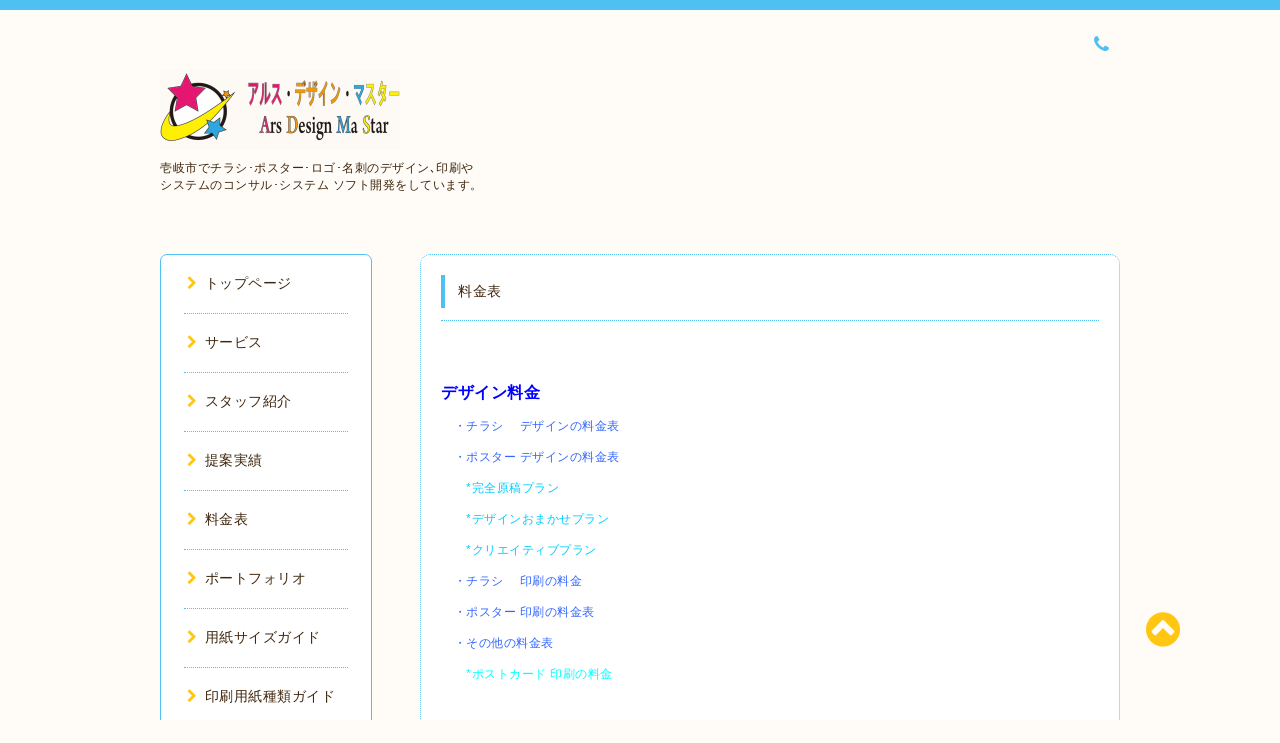

--- FILE ---
content_type: text/html; charset=utf-8
request_url: https://ars-dms.jp/free/price
body_size: 9846
content:
<!DOCTYPE html PUBLIC "-//W3C//DTD XHTML 1.0 Transitional//EN" "http://www.w3.org/TR/xhtml1/DTD/xhtml1-transitional.dtd">
<html xmlns="http://www.w3.org/1999/xhtml" xml:lang="ja" lang="ja">

<head>
  <meta http-equiv="content-type" content="text/html; charset=utf-8" />
  <title>料金表 - 壱岐市 アルス・デザイン・マスター
  （ ADMS:Ars Design Ma Star）</title>
  <meta name="viewport" content="width=device-width, initial-scale=1, maximum-scale=1, user-scalable=yes" />
  <meta name="keywords" content="アルス・デザイン・マスター,アルス,デザイン,チラシ,ポスター,ロゴ,名刺,印刷,プリント,カットイラスト,システムコンサルティング,Tool開発,開発,システム,長崎,壱岐,ADMS,Ars" />
  <meta name="description" content="デザイン料金　・チラシ 　デザインの料金表　・ポスター デザインの料金表　　*完全原稿プラン　　*デザインおまかせプラン　　*クリエイティブプラン　・チラシ　 印..." />

  <meta name="google-site-verification" content="BSinbS1T2-hnGbHglmQ98Osz9G7CvmCLop1RE90sPMM" />

  <meta name="norton-safeweb-site-verification" content="6mfx7gfdi4nr4nvgdqo4xclcb32q2qxm3hojdmcdt6a-rjcuchy9o0ld8n-9q-h-25n7ej73pwonkwmsa9anovc9ron3ukwwjl9jiajkd99xhnzp163-wgsia0ey976d" />

  <meta name=\"norton-safeweb-site-verification\" content=\"authentication_string\"/>

  <meta name=\"norton-safeweb-site-verification\" content=\"actual_string_content_with_no_spaces_or_line_feed_or_formatting_characters\"\/>

  <meta property="og:title" content="壱岐市 アルス・デザイン・マスター
  （ ADMS:Ars Design Ma Star）" />
  <meta property="og:image" content="https://cdn.goope.jp/63744/171222001144fvbz.png" />
  <meta property="og:site_name" content="壱岐市 アルス・デザイン・マスター
  （ ADMS:Ars Design Ma Star）" />
  <meta http-equiv="content-style-type" content="text/css" />
  <meta http-equiv="content-script-type" content="text/javascript" />
   <link rel="shortcut icon" href="//cdn.goope.jp/63744/250315152457-67d51d3983e28.ico" />
  <link rel="alternate" type="application/rss+xml" title="壱岐市 アルス・デザイン・マスター
  （ ADMS:Ars Design Ma Star） / RSS" href="/feed.rss" />
  <link rel="stylesheet" type="text/css" href="/css/font-awesome/css/font-awesome.min.css" />
  <link rel="stylesheet" type="text/css" href="/style.css?412058-1596021667" />

  <script type="text/javascript" src="/assets/jquery/jquery-1.9.1.min.js"></script>
</head>
<body id="free" class="id_148754">

<div id="wrapper">
  <div class="top_line"></div>

<div id="wrapper_inner">


  <!-- ヘッダー部分ここから // -->
  <div id="header" class="clearfix">
    <div class="site_title">
      <h1 class="site_logo fade">
        <a href="https://ars-dms.jp">
          <img src='//cdn.goope.jp/63744/171222001144fvbz_m.png' alt='壱岐市 アルス・デザイン・マスター
  （ ADMS:Ars Design Ma Star）' />
        </a>
      </h1>
      <div class="site_description site_description_mobile">
        壱岐市でチラシ･ポスター･ロゴ･名刺のデザイン､印刷や<br />
システムのコンサル･システム ソフト開発をしています。
      </div>
    </div>

    <div class="tel_area clearfix">
      <div class="shop_title">
        <div class="tel_number shop_tel">
          <i class="fa fa-phone"></i> 
        </div>
      </div>
    </div>
  </div>
  <!-- // ヘッダー部分ここまで -->

  <!-- コンテンツ部分ここから // -->
  <div id="contents" class="clearfix">

    <!-- // スマホナビゲーション部分ここから -->
    <script>
      $(function(){
        $(".accordion p").on("click", function() {
            $(this).next().slideToggle();
        });
      });
    </script>
    <ul class="accordion">
      <li class="navi_sp_li">
        <p class="navi_menu color_white">
          メニュー <i class="fa fa-chevron-down color_white"></i>
        </p>
        <ul class="navi_sp">
          
            <li class="font_14 border_bottom_navi clearfix">
              <a href="/"  class="footer_navi_top">
                <p class="navi_title">
                  トップページ
                </p>
                <p class="navi_chevron">
                  <i class="fa fa-chevron-right sp_navi_icon sub_color font_14"></i>
                </p>
              </a>
            </li>
          
            <li class="font_14 border_bottom_navi clearfix">
              <a href="/menu"  class="footer_navi_menu">
                <p class="navi_title">
                  サービス
                </p>
                <p class="navi_chevron">
                  <i class="fa fa-chevron-right sp_navi_icon sub_color font_14"></i>
                </p>
              </a>
            </li>
          
            <li class="font_14 border_bottom_navi clearfix">
              <a href="/staff"  class="footer_navi_staff">
                <p class="navi_title">
                  スタッフ紹介
                </p>
                <p class="navi_chevron">
                  <i class="fa fa-chevron-right sp_navi_icon sub_color font_14"></i>
                </p>
              </a>
            </li>
          
            <li class="font_14 border_bottom_navi clearfix">
              <a href="/free/performance"  class="footer_navi_free free_148985">
                <p class="navi_title">
                  提案実績
                </p>
                <p class="navi_chevron">
                  <i class="fa fa-chevron-right sp_navi_icon sub_color font_14"></i>
                </p>
              </a>
            </li>
          
            <li class="font_14 border_bottom_navi clearfix">
              <a href="/free/price"  class="footer_navi_free free_148754 active">
                <p class="navi_title">
                  料金表
                </p>
                <p class="navi_chevron">
                  <i class="fa fa-chevron-right sp_navi_icon sub_color font_14"></i>
                </p>
              </a>
            </li>
          
            <li class="font_14 border_bottom_navi clearfix">
              <a href="/free/portfolio"  class="footer_navi_free free_148986">
                <p class="navi_title">
                  ポートフォリオ
                </p>
                <p class="navi_chevron">
                  <i class="fa fa-chevron-right sp_navi_icon sub_color font_14"></i>
                </p>
              </a>
            </li>
          
            <li class="font_14 border_bottom_navi clearfix">
              <a href="/free/size-of-paper"  class="footer_navi_free free_149307">
                <p class="navi_title">
                  用紙サイズガイド
                </p>
                <p class="navi_chevron">
                  <i class="fa fa-chevron-right sp_navi_icon sub_color font_14"></i>
                </p>
              </a>
            </li>
          
            <li class="font_14 border_bottom_navi clearfix">
              <a href="/free/type-of-printingpaper"  class="footer_navi_free free_152540">
                <p class="navi_title">
                  印刷用紙種類ガイド
                </p>
                <p class="navi_chevron">
                  <i class="fa fa-chevron-right sp_navi_icon sub_color font_14"></i>
                </p>
              </a>
            </li>
          
            <li class="font_14 border_bottom_navi clearfix">
              <a href="/free/paper_thickness_guide"  class="footer_navi_free free_374476">
                <p class="navi_title">
                  紙の厚さ ガイド
                </p>
                <p class="navi_chevron">
                  <i class="fa fa-chevron-right sp_navi_icon sub_color font_14"></i>
                </p>
              </a>
            </li>
          
            <li class="font_14 border_bottom_navi clearfix">
              <a href="/free/paper_standards_and_dimensions"  class="footer_navi_free free_374502">
                <p class="navi_title">
                  紙の規格･寸法 ガイド
                </p>
                <p class="navi_chevron">
                  <i class="fa fa-chevron-right sp_navi_icon sub_color font_14"></i>
                </p>
              </a>
            </li>
          
            <li class="font_14 border_bottom_navi clearfix">
              <a href="/free/agency-service"  class="footer_navi_free free_153205">
                <p class="navi_title">
                  Webｻｰﾋﾞｽご紹介！
                </p>
                <p class="navi_chevron">
                  <i class="fa fa-chevron-right sp_navi_icon sub_color font_14"></i>
                </p>
              </a>
            </li>
          
            <li class="font_14 border_bottom_navi clearfix">
              <a href="/info"  class="footer_navi_info">
                <p class="navi_title">
                  インフォメーション
                </p>
                <p class="navi_chevron">
                  <i class="fa fa-chevron-right sp_navi_icon sub_color font_14"></i>
                </p>
              </a>
            </li>
          
            <li class="font_14 border_bottom_navi clearfix">
              <a href="/about"  class="footer_navi_about">
                <p class="navi_title">
                  会社情報
                </p>
                <p class="navi_chevron">
                  <i class="fa fa-chevron-right sp_navi_icon sub_color font_14"></i>
                </p>
              </a>
            </li>
          
            <li class="font_14 border_bottom_navi clearfix">
              <a href="/contact"  class="footer_navi_contact">
                <p class="navi_title">
                  お問い合わせ
                </p>
                <p class="navi_chevron">
                  <i class="fa fa-chevron-right sp_navi_icon sub_color font_14"></i>
                </p>
              </a>
            </li>
          
            <li class="font_14 border_bottom_navi clearfix">
              <a href="/free/privacy"  class="footer_navi_free free_148841">
                <p class="navi_title">
                  ﾌﾟﾗｲﾊﾞｼｰ ﾎﾟﾘｼｰ
                </p>
                <p class="navi_chevron">
                  <i class="fa fa-chevron-right sp_navi_icon sub_color font_14"></i>
                </p>
              </a>
            </li>
          
        </ul>
      </li>
    </ul>
    <!-- // スマホナビゲーション部分ここまで -->

    <!-- メイン部分ここから -->
    <div id="main">

      


      


      


      


      

      


      


      

      

      
      <!----------------------------------------------

       ページ：フリーページ

      ---------------------------------------------->
      <div class="free_area contents_box">
        <h2 class="page_title main_headline">
          料金表
        </h2>
        <p class="headline_border"></p>
          <p style="text-align: left;">&nbsp;</p>
<p style="text-align: left;"><br /><br /><span style="color: #0000ff;"><strong><span style="font-size: 12pt;"><a style="color: #0000ff;" href="#j_Design_Price_List">デザイン料金</a></span></strong></span><br /><br /><span style="color: #3366ff;">　<a style="color: #3366ff;" href="#j_Flyers_Design_Price_List">・チラシ 　デザインの料金表</a></span><br /><span style="color: #3366ff;"><br />　<a style="color: #3366ff;" href="#j_Poster_Design_Price_List">・ポスター デザインの料金表</a><br /><br />　　<span style="color: #00ccff;"><a style="color: #00ccff;" href="#j_Complete_Manuscript_Plan">*完全原稿プラン</a></span><br /><br />　　<span style="color: #00ccff;"><a style="color: #00ccff;" href="#j_Design_Leave_Plan">*デザインおまかせプラン</a></span><br /><br />　　<span style="color: #00ccff;"><a style="color: #00ccff;" href="#j_Creative_Plan">*クリエイティブプラン</a></span><br /></span><span style="color: #3366ff;"><br />　<a style="color: #3366ff;" href="#j_Flyers_Printing_Price_List">・チラシ　 印刷の料金</a></span><br /><span style="color: #3366ff;"><br />　<a style="color: #3366ff;" href="#j_Poster_Printing_Price_List">・ポスター 印刷の料金表</a></span><br /><span style="color: #3366ff;"><br />　<a style="color: #3366ff;" href="#j_Other_Price_List">・その他の料金表</a></span><br /><br />　　<span style="color: #00ffff;"><a href="#j_PostCard_Printing_Price_List" style="color: #00ffff;">*ポストカード 印刷の料金</a></span><br /><br /><br /><br /><span style="color: #0000ff; font-size: 12pt;"><strong><a style="color: #0000ff;" href="#j_System_Price_List">システム系の料金表</a></strong></span><br /><br /><span style="color: #3366ff;">　<a style="color: #3366ff;" href="#j_The_price_list_of_the_system">・システムの料金表について</a></span><br /><br /><br /><br /><br /><br /></p>
<p style="text-align: left;">&nbsp;</p>
<div id="j_Design_Price_List">
<p style="text-align: left;"><span style="font-size: 14pt;"><span style="font-size: 14pt;"><strong><br />☆ 《 デザイン 系 料金 》 ☆</strong></span></span></p>
<p style="text-align: left;">&nbsp;</p>
<p style="text-align: left;">&nbsp;</p>
<div id="j_Flyers_Design_Price_List">
<p style="text-align: left;"><span style="font-size: 14pt;"><strong><br />&nbsp;&nbsp;　　　　&nbsp; チラシ デザイン 料金表</strong>&nbsp;</span></p>
<p style="text-align: left;">&nbsp;&nbsp;&nbsp;&nbsp;<span style="font-size: 10pt;">&nbsp;</span></p>
<table width="451" height="199" style="border-color: #000000; height: 199px;" border="1">
<tbody>
<tr>
<td style="text-align: center;"><span style="font-size: 10pt;">サイズ</span></td>
<td style="text-align: center;"><span style="font-size: 10pt;">片面価格</span></td>
<td style="text-align: center;"><span style="font-size: 10pt;">両面価格</span></td>
</tr>
<tr>
<td style="text-align: center;"><span style="font-size: 10pt;">Ａ５</span></td>
<td style="text-align: center;"><span style="font-size: 10pt;">10,000円</span></td>
<td style="text-align: center;"><span style="font-size: 10pt;">15,000円</span></td>
</tr>
<tr>
<td style="text-align: center;"><span style="font-size: 10pt;">Ｂ５</span></td>
<td style="text-align: center;"><span style="font-size: 10pt;">15,000円</span></td>
<td style="text-align: center;"><span style="font-size: 10pt;">25,000円</span></td>
</tr>
<tr>
<td style="text-align: center;"><span style="font-size: 10pt;">Ａ４</span></td>
<td style="text-align: center;"><span style="font-size: 10pt;">20,000円</span></td>
<td style="text-align: center;"><span style="font-size: 10pt;">30,000円</span></td>
</tr>
<tr>
<td style="text-align: center;"><span style="font-size: 10pt;">Ｂ４</span></td>
<td style="text-align: center;"><span style="font-size: 10pt;">25,000円</span></td>
<td style="text-align: center;"><span style="font-size: 10pt;">35,000円</span></td>
</tr>
<tr>
<td style="text-align: center;"><span style="font-size: 10pt;">Ａ３</span></td>
<td style="text-align: center;"><span style="font-size: 10pt;">30,000円</span></td>
<td style="text-align: center;"><span style="font-size: 10pt;">40,000円</span></td>
</tr>
<tr>
<td style="text-align: center;"><span style="font-size: 10pt;">Ｂ３</span></td>
<td style="text-align: center;"><span style="font-size: 10pt;">35,000円</span></td>
<td style="text-align: center;"><span style="font-size: 10pt;">45,000円</span></td>
</tr>
</tbody>
</table>
<p style="text-align: left;">&nbsp;<span style="font-size: 10pt;">&nbsp;</span><span style="font-size: 12pt;"><strong>&nbsp;</strong></span></p>
<p style="text-align: left;"><span style="font-size: 12pt;"><span style="font-size: small;" size="2">表示金額は税抜き価格です。<br /></span><span style="font-size: 10pt;">一枚のデザイン料となります。</span><br /><span style="font-size: 10pt;">基本のお見積もりとなります。内容、規模により金額の変更がございます。</span><br /><span style="font-size: 10pt;">印刷/折込は別途手配いたします。（上記デザイン料金とは別料金となります。）</span><br /><span style="font-size: 10pt;">デザイン料金・見積りは予告なく改訂する場合がございます。ご了承ください。</span></span></p>
<p style="text-align: left;">&nbsp;</p>
<div id="j_Poster_Design_Price_List">
<p style="text-align: left;"><span style="font-size: 12pt;"><strong><br /><span style="font-size: 14pt;">ポスター デザイン 料金表</span><br /><br /></strong></span></p>
<p style="text-align: left;">&nbsp;</p>
<div id="j_Complete_Manuscript_Plan">
<p style="text-align: left;"><strong><span style="font-size: 12pt;">１．完全原稿プラン</span><br /></strong><br /> <strong>ご用意していただくもの　完全原稿（デザインするためのに必要な原稿や画像一式）</strong></p>
<p style="text-align: left;">&nbsp;</p>
<p style="text-align: left;"><!-- kanzen_plan1 end --></p>
<p style="text-align: left;">■ポスターデザイン制作をお考えの方へ<br /><br /> &darr;こんな場合の「おすすめプラン」！！！<br /><br /> ●デザインの指示原稿があるので、その指示にしたがってデザインを作成して欲しい。<br /> ●自分でおおまかなレイアウトをしたんだけど、仕上げはプロに頼みたい<br /> ●テキストデータと画像、サムネイル（簡単なデザインイメージ画）を用意しています。<br /> 　そのサムネイルを基にイメージ通りのデザインをプロの手で完成させて欲しい　など<br /><br /> ※デザインをするために必要な資料や画像をご用意ください。コピー原稿はテキストデータ支給でお願いいたします。<br />&nbsp;　また、制作サンプルがある場合は、jpg、pdfなどを添付ください。<br /> ※お見積りのご依頼には「当日作成送付」を心がけていますが、当社の都合で遅れが生じる場合にはメールにて<br /> 　ご連絡を差し上げます。お急ぎの場合はその旨お伝えください。できる限りご対応させていただきます。</p>
<p style="text-align: left;">&nbsp;</p>
<div id="kanzen_plan1_price_title" style="text-align: left;">
<p><strong><br />　　　　　<span style="font-size: 12pt;">完全原稿プラン ポスター デザイン 料金表</span><br /><br /></strong></p>
</div>
<p style="text-align: left;">&nbsp;&nbsp;&nbsp;</p>
<table width="452" height="139" style="border-color: #000000; height: 227px;" border="1">
<tbody>
<tr>
<td style="text-align: center;"><span style="font-size: 10pt;">サイズ</span></td>
<td style="text-align: center;"><span style="font-size: 10pt;">内容</span></td>
<td style="text-align: center;"><span style="font-size: 10pt;">片面価格</span></td>
</tr>
<tr>
<td style="text-align: center;"><span style="font-size: 10pt;">A3</span></td>
<td style="text-align: center;"><span style="font-size: 10pt;">デザイン案：２提案</span></td>
<td style="text-align: center;"><span style="font-size: 10pt;">25,000円</span></td>
</tr>
<tr>
<td style="text-align: center;"><span style="font-size: 10pt;">B3</span></td>
<td style="text-align: center;"><span style="font-size: 10pt;">デザイン案：２提案</span></td>
<td style="text-align: center;"><span style="font-size: 10pt;">28,000円</span></td>
</tr>
<tr>
<td style="text-align: center;"><span style="font-size: 10pt;">A2</span></td>
<td style="text-align: center;"><span style="font-size: 10pt;">デザイン案：２提案</span></td>
<td style="text-align: center;"><span style="font-size: 10pt;">30,000円</span></td>
</tr>
<tr>
<td style="text-align: center;"><span style="font-size: 10pt;">B2</span></td>
<td style="text-align: center;"><span style="font-size: 10pt;">デザイン案：２提案</span></td>
<td style="text-align: center;"><span style="font-size: 10pt;">33,000円</span></td>
</tr>
<tr>
<td style="text-align: center;"><span style="font-size: 10pt;">A1</span></td>
<td style="text-align: center;"><span style="font-size: 10pt;">デザイン案：２提案</span></td>
<td style="text-align: center;"><span style="font-size: 10pt;">35,000円</span></td>
</tr>
<tr>
<td style="text-align: center;"><span style="font-size: 10pt;">B1</span></td>
<td style="text-align: center;"><span style="font-size: 10pt;">デザイン案：２提案</span></td>
<td style="text-align: center;"><span style="font-size: 10pt;">38,000円</span></td>
</tr>
</tbody>
</table>
<p>&nbsp;</p>
<p>※デザイン料金・お見積りには「修正料金および入稿データ作成・ご納品」までの価格が含まれておます。<br /> 　（修正回数の制限はもうけておりません「但し、修正回数により納期が延びる場合があります。」）<br /> ※デザイン料金・お見積りは消費税抜きの価格です。<br /> ※デザイン2案はご呈示いただいたイメージのバリエーション案になります。<br /> ※デザイン料金は目安となるお見積りです。難易度により変更になる場合がございます。<br /> 　正式お見積りをご依頼ください。<br /> ※デザイン料金・見積りは予告なく改訂する場合がございます。ご了承ください。</p>
<p style="text-align: left;">&nbsp;</p>
<p style="text-align: left;">&nbsp;</p>
<div id="j_Design_Leave_Plan">
<p><strong><span style="font-size: 12pt;">２．デザインおまかせプラン</span><br /></strong><br /> <strong>ご用意していただくもの デザインイメージ（デザインするためのに必要な資料や画像など一式）</strong></p>
<p>&nbsp;</p>
<p style="text-align: left;"><!-- omakase_plan2 end --></p>
<p>■ポスターデザイン制作をお考えの方へ<br /><br /> &darr;こんな場合の「おすすめプラン」！！！<br /><br /> ●デザインのことがよく分からないので全てプロに頼みたい<br /> ●デザインにどんな内容を入れたらよいのか分からないので提案してほしい　など<br /><br /> ※デザインをするために必要な資料や画像をご用意ください。<br /> 　また、制作サンプルがある場合は、jpg、pdfなどを添付ください。<br /> ※お見積りのご依頼には「当日作成送付」を心がけていますが、当社の都合で遅れが生じる場合にはメールにて<br /> 　ご連絡を差し上げます。お急ぎの場合はその旨お伝えください。できる限りご対応させていただきます。</p>
<p>&nbsp;</p>
<div id="omakase_plan2_price_title">
<p><strong><br /><span style="font-size: 12pt;">　　デザインおまかせプラン ポスター デザイン 料金表</span><br /><br /></strong></p>
</div>
<p style="text-align: left;">&nbsp;&nbsp;</p>
<table width="448" height="227" style="border-color: #000000; height: 227px;" border="1">
<tbody>
<tr>
<td style="text-align: center;"><span style="font-size: 10pt;">サイズ</span></td>
<td style="text-align: center;"><span style="font-size: 10pt;">内容</span></td>
<td style="text-align: center;"><span style="font-size: 10pt;">片面価格</span></td>
</tr>
<tr>
<td style="text-align: center;"><span style="font-size: 10pt;">A3</span></td>
<td style="text-align: center;"><span style="font-size: 10pt;">デザイン案：２提案</span></td>
<td style="text-align: center;"><span style="font-size: 10pt;">35,000円</span></td>
</tr>
<tr>
<td style="text-align: center;"><span style="font-size: 10pt;">B3</span></td>
<td style="text-align: center;"><span style="font-size: 10pt;">デザイン案：２提案</span></td>
<td style="text-align: center;"><span style="font-size: 10pt;">38,000円</span></td>
</tr>
<tr>
<td style="text-align: center;"><span style="font-size: 10pt;">A2</span></td>
<td style="text-align: center;"><span style="font-size: 10pt;">デザイン案：２提案</span></td>
<td style="text-align: center;"><span style="font-size: 10pt;">40,000円</span></td>
</tr>
<tr>
<td style="text-align: center;"><span style="font-size: 10pt;">B2</span></td>
<td style="text-align: center;"><span style="font-size: 10pt;">デザイン案：２提案</span></td>
<td style="text-align: center;"><span style="font-size: 10pt;">43,000円</span></td>
</tr>
<tr>
<td style="text-align: center;"><span style="font-size: 10pt;">A1</span></td>
<td style="text-align: center;"><span style="font-size: 10pt;">デザイン案：２提案</span></td>
<td style="text-align: center;"><span style="font-size: 10pt;">45,000円</span></td>
</tr>
<tr>
<td style="text-align: center;"><span style="font-size: 10pt;">B1</span></td>
<td style="text-align: center;"><span style="font-size: 10pt;">デザイン案：２提案</span></td>
<td style="text-align: center;"><span style="font-size: 10pt;">48,000円</span></td>
</tr>
</tbody>
</table>
<p>&nbsp;</p>
<p style="text-align: left;">※デザイン料金・お見積りには「修正料金および入稿データ作成・ご納品」までの価格が含まれておます。<br /> 　（修正回数の制限はもうけておりません「但し、修正回数により納期が延びる場合があります。」）<br /> ※デザイン料金・お見積りは消費税抜きの価格です。<br /> ※コピー制作込みの価格ですが、コピーの難易度により別途お見積りをさせていただく場合がございます。<br /> ※ご要望で写真撮影やイラスト制作が発生した場合は別料金となります。<br /> 　詳しくはお問合せください。<br /> ※デザイン料金は目安となるお見積りです。難易度により変更になる場合がございます。<br /> 　正式お見積りをご依頼ください。<br /> ※デザイン料金・見積りは予告なく改訂する場合がございます。ご了承ください</p>
<p style="text-align: left;">&nbsp;</p>
<p style="text-align: left;">&nbsp;</p>
<p style="text-align: left;">&nbsp;</p>
<div id="j_Creative_Plan">
<p><span style="font-size: 12pt;"><strong>３．クリエイティブプラン</strong></span><br /><strong> <br />デザイン企画・ディレクションを含めトータルにご提案</strong></p>
<p>&nbsp;</p>
<p style="text-align: left;"><!-- creative_plan3 end --></p>
<p>■ポスターデザイン制作をお考えの方へ<br /><br /> &darr;こんな場合の「おすすめプラン」！！！<br /><br /> ●デザイン制作物を一から企画提案してほしい<br /> ●今までの制作物と違った新たな視点からアプローチしたい　など<br /><br /> ※お客様のご要望を詳しくお聞きしながら制作を進めてまいります。<br /> ※お見積りのご依頼には「当日作成送付」を心がけていますが、当社の都合で遅れが生じる場合にはメールにて<br /> 　ご連絡を差し上げます。お急ぎの場合はその旨お伝えください。できる限りご対応させていただきます。</p>
<p>&nbsp;</p>
<div id="creative_plan3_price_title">
<p><span style="font-size: 12pt;"><strong> <br />　　クリエイティブプラン ポスター デザイン 料金表<br /><br /></strong></span></p>
</div>
<p style="text-align: left;">&nbsp;&nbsp;</p>
<table width="452" height="66" style="border-color: #000000; height: 227px;" border="1">
<tbody>
<tr>
<td style="text-align: center;"><span style="font-size: 10pt;">サイズ</span></td>
<td style="text-align: center;"><span style="font-size: 10pt;">内容</span></td>
<td style="text-align: center;"><span style="font-size: 10pt;">片面価格</span></td>
</tr>
<tr>
<td style="text-align: center;"><span style="font-size: 10pt;">A3</span></td>
<td style="text-align: center;"><span style="font-size: 10pt;">デザイン案：２提案</span></td>
<td style="text-align: center;"><span style="font-size: 10pt;">60,000円</span></td>
</tr>
<tr>
<td style="text-align: center;"><span style="font-size: 10pt;">B3</span></td>
<td style="text-align: center;"><span style="font-size: 10pt;">デザイン案：２提案</span></td>
<td style="text-align: center;"><span style="font-size: 10pt;">65,000円</span></td>
</tr>
<tr>
<td style="text-align: center;"><span style="font-size: 10pt;">A2</span></td>
<td style="text-align: center;"><span style="font-size: 10pt;">デザイン案：２提案</span></td>
<td style="text-align: center;"><span style="font-size: 10pt;">70,000円</span></td>
</tr>
<tr>
<td style="text-align: center;"><span style="font-size: 10pt;">B2</span></td>
<td style="text-align: center;"><span style="font-size: 10pt;">デザイン案：２提案</span></td>
<td style="text-align: center;"><span style="font-size: 10pt;">75,000円</span></td>
</tr>
<tr>
<td style="text-align: center;"><span style="font-size: 10pt;">A1</span></td>
<td style="text-align: center;"><span style="font-size: 10pt;">デザイン案：２提案</span></td>
<td style="text-align: center;"><span style="font-size: 10pt;">80,000円</span></td>
</tr>
<tr>
<td style="text-align: center;"><span style="font-size: 10pt;">B1</span></td>
<td style="text-align: center;"><span style="font-size: 10pt;">デザイン案：２提案</span></td>
<td style="text-align: center;"><span style="font-size: 10pt;">85,000円</span></td>
</tr>
</tbody>
</table>
<p style="text-align: left;">&nbsp;</p>
<p style="text-align: left;">※デザイン料金・お見積りには「修正料金および入稿データ作成・ご納品」までの価格が含まれておます。<br /> 　（修正回数の制限はもうけておりません「但し、修正回数により納期が延びる場合があります。」）<br /> ※デザイン料金・お見積りは消費税抜きの価格です。<br /> ※デザイン料金・見積りの中にはデザイン企画ディレクション、コピー料金も含まれています。<br /> ※ご要望でイラスト制作が発生した場合は別料金となります。<br /> 　詳しくはお問合せください。<br /> ※デザイン料金は目安となるお見積りです。難易度により変更になる場合がございます。<br /> 　正式お見積りをご依頼ください。<br /> ※デザイン料金・見積りは予告なく改訂する場合がございます。ご了承ください。</p>
<p style="text-align: left;">&nbsp;</p>
<p style="text-align: left;">&nbsp;</p>
<div id="j_Flyers_Printing_Price_List">
<p style="text-align: left;"><span style="font-size: 14pt;"><strong>&nbsp;　　　　　　　　チ ラ シ　印 刷　料 金 表</strong></span></p>
<p style="text-align: left;">&nbsp;</p>
<p style="text-align: left;">&nbsp;</p>
<table width="696" height="128" style="border-color: #000000; height: 213px;" border="1">
<tbody>
<tr>
<td style="text-align: center;"><span style="font-size: 10pt;">サイズ</span></td>
<td style="text-align: center;" colspan="3"><span style="font-size: 10pt;">枚数</span></td>
<td style="text-align: center;">1 ～ 5 枚</td>
<td style="text-align: center;">6 ～ 10 枚</td>
<td style="text-align: center;">11 ～ 30 枚</td>
<td style="text-align: center;">31 ～ 50 枚</td>
</tr>
<tr>
<td style="text-align: center;" rowspan="2">Ｂ５</td>
<td style="text-align: center;">用紙種類</td>
<td style="text-align: center;">普通紙(上質紙)</td>
<td style="text-align: center;" rowspan="2">単価</td>
<td style="text-align: center;" rowspan="2">73.2円/枚</td>
<td style="text-align: center;" rowspan="2">45.5円/枚</td>
<td style="text-align: center;" rowspan="2">34.3円/枚</td>
<td style="text-align: center;" rowspan="2">23.2円/枚</td>
</tr>
<tr>
<td style="text-align: center;">用紙暑さ</td>
<td style="text-align: center;">標準 90kg (0.085㎜)</td>
</tr>
<tr>
<td style="text-align: center;" rowspan="2">Ａ４</td>
<td style="text-align: center;">用紙種類</td>
<td style="text-align: center;">普通紙(上質紙)</td>
<td style="text-align: center;" rowspan="2">単価</td>
<td style="text-align: center;" rowspan="2">99.7円/枚</td>
<td style="text-align: center;" rowspan="2">61.9円/枚</td>
<td style="text-align: center;" rowspan="2">49.4円/枚</td>
<td style="text-align: center;" rowspan="2">34.2円/枚</td>
</tr>
<tr>
<td style="text-align: center;">用紙暑さ</td>
<td style="text-align: center;">標準 90kg (0.085㎜)</td>
</tr>
<tr>
<td style="text-align: center;" rowspan="2">Ｂ４</td>
<td style="text-align: center;">用紙種類</td>
<td style="text-align: center;">普通紙(上質紙)</td>
<td style="text-align: center;" rowspan="2">単価</td>
<td style="text-align: center;" rowspan="2">153.2円/枚</td>
<td style="text-align: center;" rowspan="2">132.1円/枚</td>
<td style="text-align: center;" rowspan="2">101.7円/枚</td>
<td style="text-align: center;" rowspan="2">75.9円/枚</td>
</tr>
<tr>
<td style="text-align: center;">用紙暑さ</td>
<td style="text-align: center;">標準 90kg (0.085㎜)</td>
</tr>
<tr>
<td style="text-align: center;" rowspan="2">Ａ３</td>
<td style="text-align: center;">用紙種類</td>
<td style="text-align: center;">普通紙(上質紙)</td>
<td style="text-align: center;" rowspan="2">単価</td>
<td style="text-align: center;" rowspan="2">206.0円/枚</td>
<td style="text-align: center;" rowspan="2">183.8円/枚</td>
<td style="text-align: center;" rowspan="2">172.7円/枚</td>
<td style="text-align: center;" rowspan="2">117.2円/枚</td>
</tr>
<tr>
<td style="text-align: center;">用紙暑さ</td>
<td style="text-align: center;">標準 90kg (0.085㎜)</td>
</tr>
</tbody>
</table>
<p style="text-align: left;">&nbsp;</p>
<p style="text-align: left;">※上記以外の印刷については、提携業者に依頼致します。<br /> ※上記以外の料金については、別途お見積り致します。<br /> ※単価は税抜き価格です。<br /> ※基本のお見積もりとなります。内容により単価の変更がございます。<br /> ※単価・見積りは予告なく改訂する場合がございます。ご了承ください。<br /> ※両面印刷の場合は単価&times;２倍となります。<br /> ※印刷料金は通常印刷(7営業日印刷)の場合の料金です。短納期での印刷には別途費用がかかります。</p>
<p style="text-align: left;">&nbsp;</p>
<p style="text-align: left;">&nbsp;</p>
<div id="j_Poster_Printing_Price_List">
<p style="text-align: left;"><span style="font-size: 14pt;"><strong>&nbsp;　　　　　　　　　　ポ ス タ ー　印 刷　料 金 表</strong></span></p>
<p style="text-align: left;">&nbsp;</p>
<p style="text-align: left;">&nbsp;&nbsp;</p>
<table width="702" height="140" style="border-color: #000000; height: 142px;" border="1">
<tbody>
<tr>
<td style="text-align: center;"><span style="font-size: 10pt;"><span style="font-size: 10pt;">サイズ</span></span></td>
<td style="text-align: center;" colspan="3"><span style="font-size: 10pt;">枚数</span></td>
<td style="text-align: center;"><span style="font-size: 10pt;">1 ～ 5 枚</span></td>
<td style="text-align: center;"><span style="font-size: 10pt;">6 ～ 10 枚</span></td>
<td style="text-align: center;"><span style="font-size: 10pt;">11 ～ 30 枚</span></td>
<td style="text-align: center;"><span style="font-size: 10pt;">31 ～ 50 枚</span></td>
</tr>
<tr>
<td style="text-align: center;" rowspan="2"><span style="font-size: 10pt;">Ａ３</span></td>
<td style="text-align: center;"><span style="font-size: 10pt;">用紙種類</span></td>
<td style="text-align: center;"><span style="font-size: 10pt;">普通紙(上質紙)</span></td>
<td style="text-align: center;" rowspan="2"><span style="font-size: 10pt;">単価</span></td>
<td style="text-align: center;" rowspan="2"><span style="font-size: 10pt;">1,446.0円/枚</span></td>
<td style="text-align: center;" rowspan="2"><span style="font-size: 10pt;">1,223.8円/枚</span></td>
<td style="text-align: center;" rowspan="2"><span style="font-size: 10pt;">1,112.7円/枚</span></td>
<td style="text-align: center;" rowspan="2"><span style="font-size: 10pt;">878.2円/枚</span></td>
</tr>
<tr>
<td style="text-align: center;"><span style="font-size: 10pt;">用紙暑さ</span></td>
<td style="text-align: center;"><span style="font-size: 10pt;">少し厚手 110kg (0.11㎜)</span></td>
</tr>
</tbody>
</table>
<p style="text-align: left;">&nbsp;</p>
<p style="text-align: left;">※上記以外の印刷については、提携業者に依頼致します。<br /> ※上記以外の料金については、別途お見積り致します。<br /> ※単価は税抜き価格です。<br /> ※基本のお見積もりとなります。内容により単価の変更がございます。<br /> ※単価・見積りは予告なく改訂する場合がございます。ご了承ください。<br /> ※両面印刷の場合は単価&times;２倍となります。<br /> ※印刷料金は通常印刷(7営業日印刷)の場合の料金です。短納期での印刷には別途費用がかかります。</p>
<p style="text-align: left;">&nbsp;</p>
<p style="text-align: left;">&nbsp;</p>
<p style="text-align: left;">&nbsp;</p>
<div id="j_Other_Price_List">
<p style="text-align: left;"><span style="font-size: 14pt;"><strong>&nbsp;その他 料金 内容</strong></span></p>
<p style="text-align: left;">&nbsp;&nbsp;</p>
<p>&nbsp;</p>
<table width="449" height="110" style="border-color: #000000; height: 301px;" border="1">
<tbody>
<tr>
<td style="text-align: center;"><span style="font-size: 10pt;">サービス 内容</span></td>
<td style="text-align: center;"><span style="font-size: 10pt;">料 金</span></td>
</tr>
<tr>
<td style="text-align: left;"><span style="font-size: 10pt;">ステッカー デザイン</span></td>
<td style="text-align: right;"><span style="font-size: 10pt;">7,000円 ～</span></td>
</tr>
<tr>
<td style="text-align: left;"><span style="font-size: 10pt;">Tシャツ デザイン</span></td>
<td style="text-align: right;"><span style="font-size: 10pt;">10,000円 ～</span></td>
</tr>
<tr>
<td style="text-align: left;"><span style="font-size: 10pt;">名刺 デザイン</span><br /><span style="font-size: 10pt;">　　　　片面</span><br /><span style="font-size: 10pt;">　　　　両面<br /><br />※イラスト、似顔絵あり<br /></span></td>
<td style="text-align: right;"><br /><span style="font-size: 10pt;">10,000円 ～<br /><span style="font-size: 10pt;">15,000円 ～<br /><br />ﾌﾟﾗｽ 3,000円 ～</span><br /></span></td>
</tr>
<tr>
<td style="text-align: left;"><span style="font-size: 10pt;">ポスト カード デザイン</span></td>
<td style="text-align: right;"><span style="font-size: 10pt;">15,000円 ～</span></td>
</tr>
<tr>
<td style="text-align: left;"><span style="font-size: 10pt;">ロゴ イメージ&nbsp; トレース</span></td>
<td style="text-align: right;"><span style="font-size: 10pt;">15,000円 ～</span></td>
</tr>
<tr>
<td style="text-align: left;"><span style="font-size: 10pt;">ロゴ デザイン</span></td>
<td style="text-align: right;"><span style="font-size: 10pt;">25,000円 ～</span></td>
</tr>
<tr>
<td style="text-align: left;"><span style="font-size: 10pt;">ユニフォーム&nbsp; デザイン</span></td>
<td style="text-align: right;"><span style="font-size: 10pt;">30,000円 ～</span></td>
</tr>
<tr>
<td style="text-align: left;"><span style="font-size: 10pt;">&nbsp;イメージ キャラクター デザイン</span></td>
<td style="text-align: right;"><span style="font-size: 10pt;">50,000円 ～</span></td>
</tr>
</tbody>
</table>
<p>&nbsp;</p>
<p style="text-align: left;"><span style="font-size: 12pt;"><span style="font-size: small;" size="2">表示金額は税抜き価格です。<br /></span><span style="font-size: 10pt;">一枚のデザイン料となります。</span><br /><span style="font-size: 10pt;">基本のお見積もりとなります。内容、規模により金額の変更がございます。</span><br /><span style="font-size: 10pt;">印刷は別途手配いたします。（上記デザイン料金とは別料金となります。）</span><br /><span style="font-size: 10pt;">デザイン料金・見積りは予告なく改訂する場合がございます。ご了承ください。</span></span></p>
<p style="text-align: left;">&nbsp;</p>
<p style="text-align: left;">&nbsp;</p>
<p style="text-align: left;">&nbsp;</p>
<div id="j_PostCard_Printing_Price_List">
<p style="text-align: left;"><strong style="font-size: 18.6667px;">&nbsp;<br />　　　　　　　　　ポストカード　印 刷　料 金 表<br /><br /></strong></p>
<p style="text-align: left;">&nbsp;</p>
<p style="text-align: left;"><br /><br /><span style="font-size: 12pt;"><strong>ポストカード込みの印刷料金<br /></strong><br /><br /></span></p>
<p style="text-align: left;">&nbsp;&nbsp;</p>
<table width="623" height="99" style="height: 85px;" border="1">
<tbody>
<tr>
<td style="text-align: center;"><span style="font-size: 10pt;">1～5 枚</span></td>
<td style="text-align: center;"><span style="font-size: 10pt;">6～10 枚</span></td>
<td style="text-align: center;"><span style="font-size: 10pt;">11～30 枚</span></td>
<td style="text-align: center;"><span style="font-size: 10pt;">31～50 枚</span></td>
<td style="text-align: center;"><span style="font-size: 10pt;">50～100 枚</span></td>
</tr>
<tr>
<td style="text-align: center;"><span style="font-size: 10pt;">195円/枚</span></td>
<td style="text-align: center;"><span style="font-size: 10pt;">183.9円/枚</span></td>
<td style="text-align: center;"><span style="font-size: 10pt;">172.8円/枚</span></td>
<td style="text-align: center;"><span style="font-size: 10pt;">138.2円/枚</span></td>
<td style="text-align: center;"><span style="font-size: 10pt;">95.1円/枚</span></td>
</tr>
</tbody>
</table>
<p style="text-align: left;">&nbsp;</p>
<p style="text-align: left;"><span size="2" style="font-size: small;"><br />表示金額は税抜き価格です。<br /></span><br /><span size="2" style="font-size: small;">※上記以外の印刷については、提携業者に依頼致します。<br />※上記以外の料金については、別途お見積り致します。<br />※単価は税抜き価格です。<br />※基本のお見積もりとなります。内容により単価の変更がございます。<br />※単価・見積りは予告なく改訂する場合がございます。ご了承ください。<br />※両面印刷の場合は単価&times;２倍となります。<br />※印刷料金は通常印刷(7営業日印刷)の場合の料金です。<br />　短納期での印刷には別途費用がかかります。</span><br /><br /></p>
<p style="text-align: left;">&nbsp;</p>
<p style="text-align: left;">&nbsp;</p>
<p style="text-align: left;"><br /><br /><span style="font-size: 12pt;"><span style="font-size: 16px;"><b>ポストカード持ち込みでの印刷 料金<br /></b></span><br /></span></p>
<p style="text-align: left;">&nbsp;&nbsp;</p>
<p style="text-align: left;"><br />・レーザープリンターでの印刷<br /><br />　（※フチなし印刷は出来ません）<br /><br /></p>
<p style="text-align: left;">&nbsp;</p>
<table width="246" height="50" style="height: 83px;" border="1">
<tbody>
<tr>
<td style="text-align: center;"><span style="font-size: 10pt;">カラー印刷</span></td>
<td style="text-align: center;"><span style="font-size: 10pt;">モノクロ印刷</span></td>
</tr>
<tr>
<td style="text-align: center;"><span style="font-size: 10pt;">50円/枚</span></td>
<td style="text-align: center;"><span style="font-size: 10pt;">15円/枚</span></td>
</tr>
</tbody>
</table>
<br />（※税込価格）<br /><br />
<p style="text-align: left;">&nbsp;</p>
<p style="text-align: left;">&nbsp;<br />・インクジェットプリンターでの印刷<br /><br />（※フチなし印刷可能）<br /><br /></p>
<p style="text-align: left;">&nbsp;</p>
<table width="137" height="51" style="height: 73px;" border="1">
<tbody>
<tr>
<td style="text-align: center;"><span style="font-size: 10pt;">L判 カラー</span></td>
</tr>
<tr>
<td style="text-align: center;"><span style="font-size: 10pt;">80円/枚</span></td>
</tr>
</tbody>
</table>
<br />（※税込価格）<br /><br />
<p style="text-align: left;">&nbsp;</p>
<p style="text-align: left;"><br /><br /><span style="font-size: 16px;"><b>レイアウトの加工がある場合は、別途料金が必要になります。<br /></b><br /><br /></span></p>
<p style="text-align: left;">&nbsp;</p>
<table width="185" height="71" border="1" style="height: 71px;">
<tbody>
<tr>
<td style="text-align: center;"><span style="font-size: 10pt;">１レイアウトの加工</span></td>
</tr>
<tr>
<td style="text-align: center;"><span style="font-size: 10pt;">～ 500円 ～</span></td>
</tr>
</tbody>
</table>
<p style="text-align: left;">&nbsp;</p>
<p style="text-align: left;"><br />表示金額は税抜き価格です。<br /><br />※標準料金価格となります。内容により金額の変動がございます。<br />※料金・見積りは予告なく改訂する場合がございます。ご了承ください。<br /><br />※内容をお聞きしてから料金をご提示致します。<br /><br /></p>
<p style="text-align: left;">&nbsp;</p>
<p style="text-align: left;">&nbsp;</p>
<p style="text-align: left;">&nbsp;</p>
<p style="text-align: left;">&nbsp;</p>
<p style="text-align: left;">&nbsp;</p>
<p style="text-align: left;">&nbsp;</p>
<p style="text-align: left;">&nbsp;</p>
<div id="j_System_Price_List">
<p style="text-align: left;">&nbsp;<span style="font-size: 14pt;"><strong>☆ 《 システム 系 料金 》 ☆</strong></span></p>
<p style="text-align: left;">&nbsp;&nbsp;</p>
<p style="text-align: left;">&nbsp;</p>
<p style="text-align: left;">&nbsp;</p>
<div id="j_The_price_list_of_the_system">
<p><br /><br />システムコンサル・システム開発（ソフトウェア）は出来上がっているものをご提供するわけではありません。<br />そのため実際の御見積もりは、お話をお伺いするまで算出することができませんことをご了承ください。<br /><br /><br /></p>
<p>&nbsp;</p>
<p>&nbsp;<br />※詳しくは、お問い合わせ頂きますよう、よろしくお願い致します。<br /><br /></p>
<p style="text-align: left;">&nbsp;</p>
<p style="text-align: left;">&nbsp;</p>
<p style="text-align: left;">&nbsp;　お問い合わせは　<span style="color: #0000ff;"><a style="color: #0000ff;" href="http://ars-dms.jp/contact" target="_blank">ここから</a></span>　お願い致します。</p>
<p style="text-align: left;">&nbsp;</p>
<p style="text-align: left;">&nbsp;</p>
<p style="text-align: left;">&nbsp;</p>
</div>
</div>
</div>
</div>
</div>
</div>
</div>
</div>
</div>
</div>
</div>
</div>
      </div>
      

      

    </div>
    <!-- // メイン部分ここまで -->


    <!--サイド要素ここから // -->
    <div id="side">
      <!-- ナビゲーション部分ここから // -->
      <div id="navi" class="mar_btm_10 border_radius border_solid">
        <ul class="navi_ul">
          
          <li class="border_bottom font_14">
            <a href="/"  class="navi_top">
              <i class="fa fa-chevron-right navi_pc sub_color"></i>トップページ
            </a>
              
          </li>
          
          <li class="border_bottom font_14">
            <a href="/menu"  class="navi_menu">
              <i class="fa fa-chevron-right navi_pc sub_color"></i>サービス
            </a>
              
          </li>
          
          <li class="border_bottom font_14">
            <a href="/staff"  class="navi_staff">
              <i class="fa fa-chevron-right navi_pc sub_color"></i>スタッフ紹介
            </a>
              
          </li>
          
          <li class="border_bottom font_14">
            <a href="/free/performance"  class="navi_free free_148985">
              <i class="fa fa-chevron-right navi_pc sub_color"></i>提案実績
            </a>
              
          </li>
          
          <li class="border_bottom font_14">
            <a href="/free/price"  class="navi_free free_148754 active">
              <i class="fa fa-chevron-right navi_pc sub_color"></i>料金表
            </a>
              
          </li>
          
          <li class="border_bottom font_14">
            <a href="/free/portfolio"  class="navi_free free_148986">
              <i class="fa fa-chevron-right navi_pc sub_color"></i>ポートフォリオ
            </a>
              
          </li>
          
          <li class="border_bottom font_14">
            <a href="/free/size-of-paper"  class="navi_free free_149307">
              <i class="fa fa-chevron-right navi_pc sub_color"></i>用紙サイズガイド
            </a>
              
          </li>
          
          <li class="border_bottom font_14">
            <a href="/free/type-of-printingpaper"  class="navi_free free_152540">
              <i class="fa fa-chevron-right navi_pc sub_color"></i>印刷用紙種類ガイド
            </a>
              
          </li>
          
          <li class="border_bottom font_14">
            <a href="/free/paper_thickness_guide"  class="navi_free free_374476">
              <i class="fa fa-chevron-right navi_pc sub_color"></i>紙の厚さ ガイド
            </a>
              
          </li>
          
          <li class="border_bottom font_14">
            <a href="/free/paper_standards_and_dimensions"  class="navi_free free_374502">
              <i class="fa fa-chevron-right navi_pc sub_color"></i>紙の規格･寸法 ガイド
            </a>
              
          </li>
          
          <li class="border_bottom font_14">
            <a href="/free/agency-service"  class="navi_free free_153205">
              <i class="fa fa-chevron-right navi_pc sub_color"></i>Webｻｰﾋﾞｽご紹介！
            </a>
              
          </li>
          
          <li class="border_bottom font_14">
            <a href="/info"  class="navi_info">
              <i class="fa fa-chevron-right navi_pc sub_color"></i>インフォメーション
            </a>
              
          </li>
          
          <li class="border_bottom font_14">
            <a href="/about"  class="navi_about">
              <i class="fa fa-chevron-right navi_pc sub_color"></i>会社情報
            </a>
              
          </li>
          
          <li class="border_bottom font_14">
            <a href="/contact"  class="navi_contact">
              <i class="fa fa-chevron-right navi_pc sub_color"></i>お問い合わせ
            </a>
              
          </li>
          
          <li class="border_bottom font_14">
            <a href="/free/privacy"  class="navi_free free_148841">
              <i class="fa fa-chevron-right navi_pc sub_color"></i>ﾌﾟﾗｲﾊﾞｼｰ ﾎﾟﾘｼｰ
            </a>
              
          </li>
          
        </ul>
      </div>
      <!-- // ナビゲーション部分ここまで -->

      <!-- サイドバー部分ここから // -->
      <div id="sidebar">
        <!-- 今日の予定部分ここから // -->
        <div class="today_area sidebar mar_btm_10 today_area_smartphone border_radius border_dotted">
          <div class="today_title font_14 border_bottom mar_btm_20 pad_btm_10">
            <i class="fa fa-circle side_title font_10 main_color"></i>スケジュール
          </div>
          
        </div>
        <!-- // 今日の予定部分ここまで -->

        <!-- カウンター部分ここから // -->
        <div class="counter_area sidebar mar_btm_10 counter_area_smartphone border_radius border_dotted">
          <div class="counter_title font_14 border_bottom mar_btm_20 pad_btm_10">
            <i class="fa fa-circle side_title font_10 main_color"></i>カウンター
          </div>
          <div class="counter_today">
            Today&nbsp;:&nbsp;<span class="num">48</span>
          </div>
          <div class="counter_yesterday">
            Yesterday&nbsp;:&nbsp;<span class="num">146</span>
          </div>
          <div class="counter_total">
            Total&nbsp;:&nbsp;<span class="num">210395</span>
          </div>
        </div>
        <!-- // カウンター部分ここまで -->

        <!-- QRコード部分ここから // -->
        <div class="qr_area sidebar mar_btm_10 qr_area_smartphone border_radius border_dotted">
          <div class="qr_title font_14 border_bottom mar_btm_20 pad_btm_10">
            <i class="fa fa-circle side_title font_10 main_color"></i>携帯サイト
          </div>
          <div class="qr_img">
            <img src="//r.goope.jp/qr/ars-designmastar"width="100" height="100" />
          </div>
        </div>
        <!-- // QRコード部分ここまで -->
      </div>
      <!-- // サイドバー部分ここまで -->

      <!-- ナビゲーションパーツここから // -->
      <div id="navi_parts_area">
        <div id="navi_parts">
<div class="navi_parts_detail">
<div id="google_translate_element"></div><script type="text/javascript">function googleTranslateElementInit() {new google.translate.TranslateElement({pageLanguage: 'ja', includedLanguages: 'en,es,fr,it,ja,ko,zh-CN,zh-TW', layout: google.translate.TranslateElement.InlineLayout.SIMPLE}, 'google_translate_element');}</script><script type="text/javascript" src="//translate.google.com/translate_a/element.js?cb=googleTranslateElementInit"></script>
</div>
</div>

      </div>
      <!-- // ナビゲーションパーツここまで -->

    </div>
    <!-- // サイド要素ここまで -->

  </div>
  <!-- // コンテンツ部分ここまで -->


  <!-- // トップへ戻る部分ここから -->
  <script>
    $(function() {
      var $pagetop = $('.totop_button');
      $(window).scroll(function () {
        if ($(this).scrollTop() > 100) {
          $pagetop.css('visibility', 'visible');
        }
        else {
          $pagetop.css('visibility', 'hidden');
        }
      });
      $pagetop.click(function () {
        $('body, html').animate({ scrollTop: 0 }, 500);
        return false;
      });
    });
  </script>

  <div id="totop_btn" class="fade">
    <a href="#header">
      <i class="fa fa-chevron-circle-up sub_color totop_button"></i>
    </a>
  </div>
  <!-- // トップへ戻る部分ここまで -->


</div><!-- // wrapper_innerここまで -->

<!-- フッター部分ここから // -->
<div id="footer">
  <div id="footer_inner">
    <div id="totop_btn_sp" class="center mar_btm_20 totop_button fade">
      <a href="#header"><i class="fa fa-chevron-circle-up color_white totop_button"></i></a>
    </div>
    <div class="shop_title_footer clearfix center">
      <div class="shop_info_footer">
        <h1 class="site_logo_footer fade">
          <a href="https://ars-dms.jp" class="site_logo_small">
            <img src='//cdn.goope.jp/63744/171222001144fvbz_m.png' alt='壱岐市 アルス・デザイン・マスター
  （ ADMS:Ars Design Ma Star）' />
          </a>
        </h1>
      </div>
      <div class="shop_name_sp font_14 center color_white">
        <span>
          壱岐市 アルス・デザイン・マスター
  （ ADMS:Ars Design Ma Star）
        </span>
      </div>
      <div class="shop_tel font_14 center color_white">
        <span class="color_white">
          <i class="fa fa-phone"></i> 
        </span>
      </div>
    </div>

    <!-- // フッターナビ部分ここから -->
    <div class="navi_footer mar_btm_20">
      <ul class="navi_inner clearfix">
        
        <li>
          <a href="/"  class="footer_navi_top fade">
            <span class="color_white">
              <i class="fa fa-chevron-right navi_icon_footer sub_color"></i>トップページ
            </span>
          </a>
        </li>
        
        <li>
          <a href="/menu"  class="footer_navi_menu fade">
            <span class="color_white">
              <i class="fa fa-chevron-right navi_icon_footer sub_color"></i>サービス
            </span>
          </a>
        </li>
        
        <li>
          <a href="/staff"  class="footer_navi_staff fade">
            <span class="color_white">
              <i class="fa fa-chevron-right navi_icon_footer sub_color"></i>スタッフ紹介
            </span>
          </a>
        </li>
        
        <li>
          <a href="/free/performance"  class="footer_navi_free free_148985 fade">
            <span class="color_white">
              <i class="fa fa-chevron-right navi_icon_footer sub_color"></i>提案実績
            </span>
          </a>
        </li>
        
        <li>
          <a href="/free/price"  class="footer_navi_free free_148754 active fade">
            <span class="color_white">
              <i class="fa fa-chevron-right navi_icon_footer sub_color"></i>料金表
            </span>
          </a>
        </li>
        
        <li>
          <a href="/free/portfolio"  class="footer_navi_free free_148986 fade">
            <span class="color_white">
              <i class="fa fa-chevron-right navi_icon_footer sub_color"></i>ポートフォリオ
            </span>
          </a>
        </li>
        
        <li>
          <a href="/free/size-of-paper"  class="footer_navi_free free_149307 fade">
            <span class="color_white">
              <i class="fa fa-chevron-right navi_icon_footer sub_color"></i>用紙サイズガイド
            </span>
          </a>
        </li>
        
        <li>
          <a href="/free/type-of-printingpaper"  class="footer_navi_free free_152540 fade">
            <span class="color_white">
              <i class="fa fa-chevron-right navi_icon_footer sub_color"></i>印刷用紙種類ガイド
            </span>
          </a>
        </li>
        
        <li>
          <a href="/free/paper_thickness_guide"  class="footer_navi_free free_374476 fade">
            <span class="color_white">
              <i class="fa fa-chevron-right navi_icon_footer sub_color"></i>紙の厚さ ガイド
            </span>
          </a>
        </li>
        
        <li>
          <a href="/free/paper_standards_and_dimensions"  class="footer_navi_free free_374502 fade">
            <span class="color_white">
              <i class="fa fa-chevron-right navi_icon_footer sub_color"></i>紙の規格･寸法 ガイド
            </span>
          </a>
        </li>
        
        <li>
          <a href="/free/agency-service"  class="footer_navi_free free_153205 fade">
            <span class="color_white">
              <i class="fa fa-chevron-right navi_icon_footer sub_color"></i>Webｻｰﾋﾞｽご紹介！
            </span>
          </a>
        </li>
        
        <li>
          <a href="/info"  class="footer_navi_info fade">
            <span class="color_white">
              <i class="fa fa-chevron-right navi_icon_footer sub_color"></i>インフォメーション
            </span>
          </a>
        </li>
        
        <li>
          <a href="/about"  class="footer_navi_about fade">
            <span class="color_white">
              <i class="fa fa-chevron-right navi_icon_footer sub_color"></i>会社情報
            </span>
          </a>
        </li>
        
        <li>
          <a href="/contact"  class="footer_navi_contact fade">
            <span class="color_white">
              <i class="fa fa-chevron-right navi_icon_footer sub_color"></i>お問い合わせ
            </span>
          </a>
        </li>
        
        <li>
          <a href="/free/privacy"  class="footer_navi_free free_148841 fade">
            <span class="color_white">
              <i class="fa fa-chevron-right navi_icon_footer sub_color"></i>ﾌﾟﾗｲﾊﾞｼｰ ﾎﾟﾘｼｰ
            </span>
          </a>
        </li>
        
      </ul>
    </div>
    <!-- // フッターナビ部分ここまで -->

    <div class="footer_social_wrap">
      
      
      
    </div>

    <div class="copy_powered center color_white">
      <div class="copyright copyright_smartphone">
        &copy;2026 <a href="https://ars-dms.jp">アルス・デザイン・マスター</a>. All Rights Reserved.
      </div>
      <div class="powered powered_smartphone">
        Powered by <a href="https://goope.jp/">グーペ</a> / <a href="https://admin.goope.jp/">Admin</a>
      </div>
      <div class="shop_rss">
        <a href="/feed.rss"><i class="fa fa-rss-square color_white"></i></a>
      </div>
    </div>

    <br class="clear" />

  </div><!-- // footer_inner -->
</div>
<!-- // フッター部分ここまで -->

</div><!-- // wrapperここまで -->

  <script type="text/javascript" src="/js/lib/jquery.clipsquareimage.js"></script>
  <script type="text/javascript" src="/js/tooltip.js"></script>
  <script type="text/javascript" src="/assets/responsiveslides/responsiveslides.min.js"></script>
  <script type="text/javascript" src="/assets/colorbox/jquery.colorbox-min.js"></script>

  <script>
      $(function() {
          //thickbox
          $('#main').find('.thickbox').colorbox({
              rel: 'thickbox',
              maxWidth: '98%'
          });

          // RSS表示制御
          if($('.copyright').css('display') == 'block') {
              $('.copyright').css('display', 'inline-block');
          }
          if($('.shop_rss').css('display') == 'block') {
              $('.shop_rss').css('display', 'inline-block');
          }
          if($('.powered').css('display') == 'block') {
              $('.powered').css('display', 'inline-block');
          }

          //welcomeエリアのサブ画像を登録します。
          $('<img>').appendTo('.welcome_area_photo').attr('src' , 'img/blank.gif');
          $('.welcome_area_photo img').addClass('border_radius');

          //サブ画像が登録されてない場合、画像エリアを削除。
          if($('.welcome_area_photo img').attr('src') == 'img/blank.gif') {
              $('.welcome_area_photo img').css('display', 'none');
          }
      });

      $(window).on('load resize', function() {
          // 電話番号表示制御
          if (window.matchMedia('(max-width: 1000px)').matches) {
              if ($('.shop_tel').css('display') === 'block') {
                  $('#footer .shop_tel').css('display', 'block');
              } else {
                  $('#footer .shop_tel').css('display', 'none');
              }
          } else {
              $('#footer .shop_tel').css('display', 'none');
          }

          //クリップイメージ
          $('.photo_thumb > a.thickbox img').clipSquareImage();
          $('.photo_thumb').css('visibility', 'visible');
      });

      //アコーディオンメニュー
      $('.accordion_ul ul').hide();
      $('.accordion_ul h1').click(function(e) {
          $(this).toggleClass('active');
          $(this).next('ul').slideToggle();
      });
  </script>

</body>
</html>
